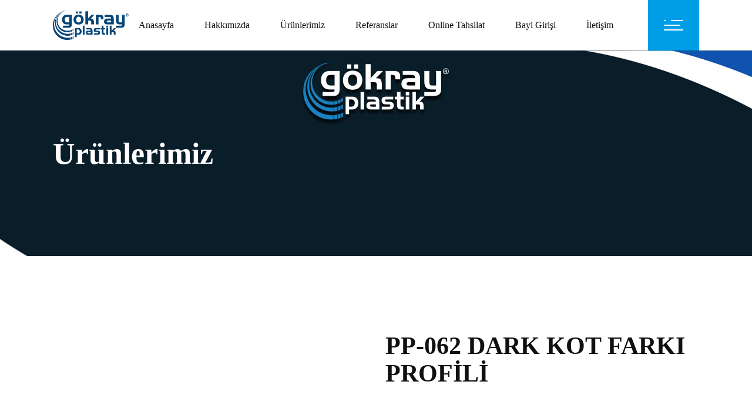

--- FILE ---
content_type: text/html; charset=UTF-8
request_url: https://gokray.com.tr/urun/pp-062-dark-kot-farki-profili/
body_size: 17650
content:
<!DOCTYPE html><html lang="tr"><head><script data-no-optimize="1">var litespeed_docref=sessionStorage.getItem("litespeed_docref");litespeed_docref&&(Object.defineProperty(document,"referrer",{get:function(){return litespeed_docref}}),sessionStorage.removeItem("litespeed_docref"));</script> <meta charset="UTF-8"><link data-optimized="2" rel="stylesheet" href="https://gokray.com.tr/wp-content/litespeed/css/74ea285308642421c5d99a540f028033.css?ver=723c2" /><meta name="viewport" content="width=device-width, initial-scale=1, user-scalable=yes"><link rel="profile" href="https://gmpg.org/xfn/11"><link rel="pingback" href="https://gokray.com.tr/xmlrpc.php"><title>PP-062 DARK KOT FARKI PROFİLİ &#8211; Gökray Plastik</title><meta name='robots' content='max-image-preview:large' /><link rel='dns-prefetch' href='//fonts.googleapis.com' /><link rel="alternate" type="application/rss+xml" title="Gökray Plastik &raquo; akışı" href="https://gokray.com.tr/feed/" /><link rel="alternate" type="application/rss+xml" title="Gökray Plastik &raquo; yorum akışı" href="https://gokray.com.tr/comments/feed/" /><link rel="alternate" type="application/rss+xml" title="Gökray Plastik &raquo; PP-062 DARK KOT FARKI PROFİLİ yorum akışı" href="https://gokray.com.tr/urun/pp-062-dark-kot-farki-profili/feed/" /><link rel="alternate" title="oEmbed (JSON)" type="application/json+oembed" href="https://gokray.com.tr/wp-json/oembed/1.0/embed?url=https%3A%2F%2Fgokray.com.tr%2Furun%2Fpp-062-dark-kot-farki-profili%2F" /><link rel="alternate" title="oEmbed (XML)" type="text/xml+oembed" href="https://gokray.com.tr/wp-json/oembed/1.0/embed?url=https%3A%2F%2Fgokray.com.tr%2Furun%2Fpp-062-dark-kot-farki-profili%2F&#038;format=xml" /><style id='wp-img-auto-sizes-contain-inline-css' type='text/css'>img:is([sizes=auto i],[sizes^="auto," i]){contain-intrinsic-size:3000px 1500px}
/*# sourceURL=wp-img-auto-sizes-contain-inline-css */</style><style id='font-awesome-inline-css' type='text/css'>[data-font="FontAwesome"]:before {font-family: 'FontAwesome' !important;content: attr(data-icon) !important;speak: none !important;font-weight: normal !important;font-variant: normal !important;text-transform: none !important;line-height: 1 !important;font-style: normal !important;-webkit-font-smoothing: antialiased !important;-moz-osx-font-smoothing: grayscale !important;}
/*# sourceURL=font-awesome-inline-css */</style><style id='global-styles-inline-css' type='text/css'>:root{--wp--preset--aspect-ratio--square: 1;--wp--preset--aspect-ratio--4-3: 4/3;--wp--preset--aspect-ratio--3-4: 3/4;--wp--preset--aspect-ratio--3-2: 3/2;--wp--preset--aspect-ratio--2-3: 2/3;--wp--preset--aspect-ratio--16-9: 16/9;--wp--preset--aspect-ratio--9-16: 9/16;--wp--preset--color--black: #000000;--wp--preset--color--cyan-bluish-gray: #abb8c3;--wp--preset--color--white: #ffffff;--wp--preset--color--pale-pink: #f78da7;--wp--preset--color--vivid-red: #cf2e2e;--wp--preset--color--luminous-vivid-orange: #ff6900;--wp--preset--color--luminous-vivid-amber: #fcb900;--wp--preset--color--light-green-cyan: #7bdcb5;--wp--preset--color--vivid-green-cyan: #00d084;--wp--preset--color--pale-cyan-blue: #8ed1fc;--wp--preset--color--vivid-cyan-blue: #0693e3;--wp--preset--color--vivid-purple: #9b51e0;--wp--preset--gradient--vivid-cyan-blue-to-vivid-purple: linear-gradient(135deg,rgb(6,147,227) 0%,rgb(155,81,224) 100%);--wp--preset--gradient--light-green-cyan-to-vivid-green-cyan: linear-gradient(135deg,rgb(122,220,180) 0%,rgb(0,208,130) 100%);--wp--preset--gradient--luminous-vivid-amber-to-luminous-vivid-orange: linear-gradient(135deg,rgb(252,185,0) 0%,rgb(255,105,0) 100%);--wp--preset--gradient--luminous-vivid-orange-to-vivid-red: linear-gradient(135deg,rgb(255,105,0) 0%,rgb(207,46,46) 100%);--wp--preset--gradient--very-light-gray-to-cyan-bluish-gray: linear-gradient(135deg,rgb(238,238,238) 0%,rgb(169,184,195) 100%);--wp--preset--gradient--cool-to-warm-spectrum: linear-gradient(135deg,rgb(74,234,220) 0%,rgb(151,120,209) 20%,rgb(207,42,186) 40%,rgb(238,44,130) 60%,rgb(251,105,98) 80%,rgb(254,248,76) 100%);--wp--preset--gradient--blush-light-purple: linear-gradient(135deg,rgb(255,206,236) 0%,rgb(152,150,240) 100%);--wp--preset--gradient--blush-bordeaux: linear-gradient(135deg,rgb(254,205,165) 0%,rgb(254,45,45) 50%,rgb(107,0,62) 100%);--wp--preset--gradient--luminous-dusk: linear-gradient(135deg,rgb(255,203,112) 0%,rgb(199,81,192) 50%,rgb(65,88,208) 100%);--wp--preset--gradient--pale-ocean: linear-gradient(135deg,rgb(255,245,203) 0%,rgb(182,227,212) 50%,rgb(51,167,181) 100%);--wp--preset--gradient--electric-grass: linear-gradient(135deg,rgb(202,248,128) 0%,rgb(113,206,126) 100%);--wp--preset--gradient--midnight: linear-gradient(135deg,rgb(2,3,129) 0%,rgb(40,116,252) 100%);--wp--preset--font-size--small: 13px;--wp--preset--font-size--medium: 20px;--wp--preset--font-size--large: 36px;--wp--preset--font-size--x-large: 42px;--wp--preset--spacing--20: 0.44rem;--wp--preset--spacing--30: 0.67rem;--wp--preset--spacing--40: 1rem;--wp--preset--spacing--50: 1.5rem;--wp--preset--spacing--60: 2.25rem;--wp--preset--spacing--70: 3.38rem;--wp--preset--spacing--80: 5.06rem;--wp--preset--shadow--natural: 6px 6px 9px rgba(0, 0, 0, 0.2);--wp--preset--shadow--deep: 12px 12px 50px rgba(0, 0, 0, 0.4);--wp--preset--shadow--sharp: 6px 6px 0px rgba(0, 0, 0, 0.2);--wp--preset--shadow--outlined: 6px 6px 0px -3px rgb(255, 255, 255), 6px 6px rgb(0, 0, 0);--wp--preset--shadow--crisp: 6px 6px 0px rgb(0, 0, 0);}:where(.is-layout-flex){gap: 0.5em;}:where(.is-layout-grid){gap: 0.5em;}body .is-layout-flex{display: flex;}.is-layout-flex{flex-wrap: wrap;align-items: center;}.is-layout-flex > :is(*, div){margin: 0;}body .is-layout-grid{display: grid;}.is-layout-grid > :is(*, div){margin: 0;}:where(.wp-block-columns.is-layout-flex){gap: 2em;}:where(.wp-block-columns.is-layout-grid){gap: 2em;}:where(.wp-block-post-template.is-layout-flex){gap: 1.25em;}:where(.wp-block-post-template.is-layout-grid){gap: 1.25em;}.has-black-color{color: var(--wp--preset--color--black) !important;}.has-cyan-bluish-gray-color{color: var(--wp--preset--color--cyan-bluish-gray) !important;}.has-white-color{color: var(--wp--preset--color--white) !important;}.has-pale-pink-color{color: var(--wp--preset--color--pale-pink) !important;}.has-vivid-red-color{color: var(--wp--preset--color--vivid-red) !important;}.has-luminous-vivid-orange-color{color: var(--wp--preset--color--luminous-vivid-orange) !important;}.has-luminous-vivid-amber-color{color: var(--wp--preset--color--luminous-vivid-amber) !important;}.has-light-green-cyan-color{color: var(--wp--preset--color--light-green-cyan) !important;}.has-vivid-green-cyan-color{color: var(--wp--preset--color--vivid-green-cyan) !important;}.has-pale-cyan-blue-color{color: var(--wp--preset--color--pale-cyan-blue) !important;}.has-vivid-cyan-blue-color{color: var(--wp--preset--color--vivid-cyan-blue) !important;}.has-vivid-purple-color{color: var(--wp--preset--color--vivid-purple) !important;}.has-black-background-color{background-color: var(--wp--preset--color--black) !important;}.has-cyan-bluish-gray-background-color{background-color: var(--wp--preset--color--cyan-bluish-gray) !important;}.has-white-background-color{background-color: var(--wp--preset--color--white) !important;}.has-pale-pink-background-color{background-color: var(--wp--preset--color--pale-pink) !important;}.has-vivid-red-background-color{background-color: var(--wp--preset--color--vivid-red) !important;}.has-luminous-vivid-orange-background-color{background-color: var(--wp--preset--color--luminous-vivid-orange) !important;}.has-luminous-vivid-amber-background-color{background-color: var(--wp--preset--color--luminous-vivid-amber) !important;}.has-light-green-cyan-background-color{background-color: var(--wp--preset--color--light-green-cyan) !important;}.has-vivid-green-cyan-background-color{background-color: var(--wp--preset--color--vivid-green-cyan) !important;}.has-pale-cyan-blue-background-color{background-color: var(--wp--preset--color--pale-cyan-blue) !important;}.has-vivid-cyan-blue-background-color{background-color: var(--wp--preset--color--vivid-cyan-blue) !important;}.has-vivid-purple-background-color{background-color: var(--wp--preset--color--vivid-purple) !important;}.has-black-border-color{border-color: var(--wp--preset--color--black) !important;}.has-cyan-bluish-gray-border-color{border-color: var(--wp--preset--color--cyan-bluish-gray) !important;}.has-white-border-color{border-color: var(--wp--preset--color--white) !important;}.has-pale-pink-border-color{border-color: var(--wp--preset--color--pale-pink) !important;}.has-vivid-red-border-color{border-color: var(--wp--preset--color--vivid-red) !important;}.has-luminous-vivid-orange-border-color{border-color: var(--wp--preset--color--luminous-vivid-orange) !important;}.has-luminous-vivid-amber-border-color{border-color: var(--wp--preset--color--luminous-vivid-amber) !important;}.has-light-green-cyan-border-color{border-color: var(--wp--preset--color--light-green-cyan) !important;}.has-vivid-green-cyan-border-color{border-color: var(--wp--preset--color--vivid-green-cyan) !important;}.has-pale-cyan-blue-border-color{border-color: var(--wp--preset--color--pale-cyan-blue) !important;}.has-vivid-cyan-blue-border-color{border-color: var(--wp--preset--color--vivid-cyan-blue) !important;}.has-vivid-purple-border-color{border-color: var(--wp--preset--color--vivid-purple) !important;}.has-vivid-cyan-blue-to-vivid-purple-gradient-background{background: var(--wp--preset--gradient--vivid-cyan-blue-to-vivid-purple) !important;}.has-light-green-cyan-to-vivid-green-cyan-gradient-background{background: var(--wp--preset--gradient--light-green-cyan-to-vivid-green-cyan) !important;}.has-luminous-vivid-amber-to-luminous-vivid-orange-gradient-background{background: var(--wp--preset--gradient--luminous-vivid-amber-to-luminous-vivid-orange) !important;}.has-luminous-vivid-orange-to-vivid-red-gradient-background{background: var(--wp--preset--gradient--luminous-vivid-orange-to-vivid-red) !important;}.has-very-light-gray-to-cyan-bluish-gray-gradient-background{background: var(--wp--preset--gradient--very-light-gray-to-cyan-bluish-gray) !important;}.has-cool-to-warm-spectrum-gradient-background{background: var(--wp--preset--gradient--cool-to-warm-spectrum) !important;}.has-blush-light-purple-gradient-background{background: var(--wp--preset--gradient--blush-light-purple) !important;}.has-blush-bordeaux-gradient-background{background: var(--wp--preset--gradient--blush-bordeaux) !important;}.has-luminous-dusk-gradient-background{background: var(--wp--preset--gradient--luminous-dusk) !important;}.has-pale-ocean-gradient-background{background: var(--wp--preset--gradient--pale-ocean) !important;}.has-electric-grass-gradient-background{background: var(--wp--preset--gradient--electric-grass) !important;}.has-midnight-gradient-background{background: var(--wp--preset--gradient--midnight) !important;}.has-small-font-size{font-size: var(--wp--preset--font-size--small) !important;}.has-medium-font-size{font-size: var(--wp--preset--font-size--medium) !important;}.has-large-font-size{font-size: var(--wp--preset--font-size--large) !important;}.has-x-large-font-size{font-size: var(--wp--preset--font-size--x-large) !important;}
/*# sourceURL=global-styles-inline-css */</style><style id='classic-theme-styles-inline-css' type='text/css'>/*! This file is auto-generated */
.wp-block-button__link{color:#fff;background-color:#32373c;border-radius:9999px;box-shadow:none;text-decoration:none;padding:calc(.667em + 2px) calc(1.333em + 2px);font-size:1.125em}.wp-block-file__button{background:#32373c;color:#fff;text-decoration:none}
/*# sourceURL=/wp-includes/css/classic-themes.min.css */</style><style id='woocommerce-inline-inline-css' type='text/css'>.woocommerce form .form-row .required { visibility: visible; }
/*# sourceURL=woocommerce-inline-inline-css */</style><style id='ywctm-frontend-inline-css' type='text/css'>form.cart button.single_add_to_cart_button, form.cart .quantity{display: none !important}
/*# sourceURL=ywctm-frontend-inline-css */</style><style id='stal-style-inline-css' type='text/css'>@media only screen and (max-width: 680px){h1 { font-size: 45px;line-height: 50px;}}#qodef-page-footer-top-area { background-color: #101010;}#qodef-page-footer-bottom-area { background-color: #101010;}#qodef-page-footer-bottom-area #qodef-page-footer-bottom-area-inner { border-top-color: rgba(255,255,255,0.2);border-top-width: 1px;}.qodef-fullscreen-menu-holder { background-color: #ffffff;}.qodef-h1 a:hover, h1 a:hover, .qodef-h2 a:hover, h2 a:hover, .qodef-h3 a:hover, h3 a:hover, .qodef-h4 a:hover, h4 a:hover, .qodef-h5 a:hover, h5 a:hover, .qodef-h6 a:hover, h6 a:hover, a:hover, p a:hover, a.qodef-gray-link:hover, blockquote:before, input[type=email]:focus, input[type=number]:focus, input[type=password]:focus, input[type=tel]:focus, input[type=text]:focus, input[type=url]:focus, textarea:focus, body .select2-container--default.select2-container--open .select2-selection--multiple, body .select2-container--default.select2-container--open .select2-selection--single, body .select2-container--default .select2-results__option[aria-selected=true], body .select2-container--default .select2-results__option[data-selected=true], body .select2-container--default .select2-results__option--highlighted[aria-selected], #qodef-page-header .widget_icl_lang_sel_widget .wpml-ls-legacy-dropdown .wpml-ls-item-toggle:hover, #qodef-page-header .widget_icl_lang_sel_widget .wpml-ls-legacy-dropdown-click .wpml-ls-item-toggle:hover, #qodef-page-header .widget_icl_lang_sel_widget .wpml-ls-legacy-dropdown .wpml-ls-sub-menu .wpml-ls-item a:hover, #qodef-page-header .widget_icl_lang_sel_widget .wpml-ls-legacy-dropdown-click .wpml-ls-sub-menu .wpml-ls-item a:hover, #qodef-page-header .widget_icl_lang_sel_widget .wpml-ls-legacy-list-horizontal ul li a:hover, #qodef-page-header .widget_icl_lang_sel_widget .wpml-ls-legacy-list-vertical ul li a:hover, #qodef-page-mobile-header .widget_icl_lang_sel_widget .wpml-ls-legacy-dropdown .wpml-ls-item-toggle:hover, #qodef-page-mobile-header .widget_icl_lang_sel_widget .wpml-ls-legacy-dropdown-click .wpml-ls-item-toggle:hover, #qodef-page-mobile-header .widget_icl_lang_sel_widget .wpml-ls-legacy-dropdown .wpml-ls-sub-menu .wpml-ls-item a:hover, #qodef-page-mobile-header .widget_icl_lang_sel_widget .wpml-ls-legacy-dropdown-click .wpml-ls-sub-menu .wpml-ls-item a:hover, #qodef-page-mobile-header .widget_icl_lang_sel_widget .wpml-ls-legacy-list-horizontal ul li a:hover, #qodef-page-mobile-header .widget_icl_lang_sel_widget .wpml-ls-legacy-list-vertical ul li a:hover, #qodef-page-sidebar .widget_icl_lang_sel_widget .wpml-ls-legacy-dropdown .wpml-ls-item-toggle:hover, #qodef-page-sidebar .widget_icl_lang_sel_widget .wpml-ls-legacy-dropdown-click .wpml-ls-item-toggle:hover, #qodef-page-sidebar .widget_icl_lang_sel_widget .wpml-ls-legacy-dropdown .wpml-ls-sub-menu .wpml-ls-item a:hover, #qodef-page-sidebar .widget_icl_lang_sel_widget .wpml-ls-legacy-dropdown-click .wpml-ls-sub-menu .wpml-ls-item a:hover, #qodef-page-sidebar .widget_icl_lang_sel_widget .wpml-ls-legacy-list-horizontal ul li a:hover, #qodef-page-sidebar .widget_icl_lang_sel_widget .wpml-ls-legacy-list-vertical ul li a:hover, #qodef-page-footer .widget_icl_lang_sel_widget .wpml-ls-legacy-dropdown .wpml-ls-item-toggle:hover, #qodef-page-footer .widget_icl_lang_sel_widget .wpml-ls-legacy-dropdown-click .wpml-ls-item-toggle:hover, #qodef-page-footer .widget_icl_lang_sel_widget .wpml-ls-legacy-dropdown .wpml-ls-sub-menu .wpml-ls-item a:hover, #qodef-page-footer .widget_icl_lang_sel_widget .wpml-ls-legacy-dropdown-click .wpml-ls-sub-menu .wpml-ls-item a:hover, #qodef-side-area .widget_icl_lang_sel_widget .wpml-ls-legacy-dropdown .wpml-ls-item-toggle:hover, #qodef-side-area .widget_icl_lang_sel_widget .wpml-ls-legacy-dropdown-click .wpml-ls-item-toggle:hover, #qodef-side-area .widget_icl_lang_sel_widget .wpml-ls-legacy-dropdown .wpml-ls-sub-menu .wpml-ls-item a:hover, #qodef-side-area .widget_icl_lang_sel_widget .wpml-ls-legacy-dropdown-click .wpml-ls-sub-menu .wpml-ls-item a:hover, .qodef-blog article .qodef-e-info .qodef-e-info-item a:hover, .qodef-blog article .qodef-e-info .qodef-e-info-item.qodef-e-info-category:before, .qodef-blog article .qodef-e-info .qodef-e-info-item.qodef-e-info-date:before, .qodef-blog article .qodef-e-info .qodef-e-info-item.qodef-e-info-tags:before, .qodef-blog article.format-link .qodef-icon-linea-icons, .qodef-blog article.format-quote .qodef-icon-linea-icons, .qodef-blog article.format-quote .qodef-e-quote-author-position, #qodef-page-comments-list .qodef-comment-item .qodef-e-links>.comment-reply-link:after:hover, .qodef-m-filter .qodef-m-filter-item.qodef--active, .qodef-m-filter .qodef-m-filter-item:hover, .wp-block-button.is-style-outline .wp-block-button__link, .wp-block-archives li a:hover, .wp-block-categories li a:hover, .wp-block-latest-posts li a:hover, blockquote.wp-block-pullquote:before, .wp-block-pullquote blockquote:before, .wp-block-quote:before, #qodef-mobile-header-navigation ul li:hover>a, #qodef-mobile-header-navigation ul li.current-menu-ancestor>a, #qodef-mobile-header-navigation ul li.current-menu-item>a, .qodef-header-navigation ul li.qodef-menu-item--narrow ul li.current-menu-item>a, .qodef-header-navigation ul li.qodef-menu-item--narrow ul li:hover>a, .qodef-blog.qodef-item-layout--simple article .qodef-e-title a:hover, #qodef-author-info .qodef-m-author-position, .qodef-fullscreen-menu-holder nav.qodef-fullscreen-menu ul li ul li a:hover, .qodef-header--vertical .qodef-header-vertical-navigation ul li a:hover, .qodef-header--vertical .qodef-header-vertical-navigation ul li.current-menu-ancestor>a, .qodef-header--vertical .qodef-header-vertical-navigation ul li.current-menu-item>a, .qodef-header--vertical .qodef-header-vertical-navigation ul li.current_page_item>a, #qodef-page-mobile-header .qodef-mobile-header-logo-link, .qodef-header-navigation ul li.qodef-menu-item--wide .qodef-drop-down-second .qodef-drop-down-second-inner>ul>li ul li.current-menu-item>a, .qodef-header-navigation ul li.qodef-menu-item--wide .qodef-drop-down-second .qodef-drop-down-second-inner>ul>li ul li:hover>a, .qodef-portfolio-single-item .qodef-portfolio-info a:not(.qodef-share-link):hover, .qodef-ps-related-posts-holder .qodef-ps-related-text .qodef-ps-related-categories, .qodef-portfolio-list .qodef-e-info-category a, .qodef-portfolio-list.qodef-item-layout--info-on-hover .qodef-e-content .qodef-e-content-inner .qodef-e-info-category a, .qodef-team-list .qodef-e-role, .qodef-team-list.qodef-item-layout--info-on-hover .qodef-e-social-content.opened .qodef-team-member-social-icon-opener, .qodef-testimonials-list .qodef-e-author-job, .qodef-header--dark .qodef-search-opener.search-icon-in-box .qodef-search-opener-inner, .qodef-accordion.qodef-layout--simple .qodef-accordion-title.ui-state-active, .qodef-accordion.qodef-layout--simple .qodef-accordion-title.ui-state-hover, .qodef-banner .qodef-m-text-field, .qodef-button.qodef-layout--outlined, .qodef-contact-info .qodef-m-vertical-text, .qodef-contact-info .qodef-m-info>div span, .qodef-icon-list-item .qodef-e-title a:hover, .qodef-image-with-text.qodef--with-link .qodef-m-image:hover+.qodef-m-content .qodef-m-title, .qodef-image-with-text.qodef--with-link .qodef-m-title:hover, .qodef-pricing-table .qodef-m-title p, .qodef-pricing-table .qodef-m-content .qodef-icon-ionicons, .qodef-section-title.qodef-title-with-tagline .qodef-m-title-tagline, .qodef-swapping-image-gallery.qodef-title-with-tagline .qodef-m-title-tagline, .qodef-video-button .qodef-m-play, .qodef-side-area-opener:hover, .qodef-social-share.qodef-layout--dropdown .qodef-social-share-dropdown-opener, #qodef-top-area .qodef-woo-dropdown-cart .qodef-woo-dropdown-items a:hover, .qodef-woo-dropdown-cart .qodef-m-order-details .qodef-m-order-amount, .qodef-woo-dropdown-cart .qodef-m-order-details .qodef-m-order-label, .qodef-working-hours-list .qodef-e-day-icon, .qodef-working-hours-list .qodef-e-time.qodef--closed, .qodef-working-hours-list .qodef-m-footer-icon { color: #009ee7;}.qodef-theme-button, button[type=submit], input[type=submit], .swiper-button-next:hover, .swiper-button-prev:hover, #qodef-404-page button, .qodef-blog article.format-audio .mejs-controls .mejs-time-rail .mejs-time-current, .qodef-blog.qodef--single article .qodef-e-info.qodef-info--bottom .qodef-e-info-tags a:hover, .wp-block-button .wp-block-button__link, .wp-block-button.is-style-outline .wp-block-button__link:hover, .wp-block-file .wp-block-file__button, .has-primary-background-color, #qodef-back-to-top, #qodef-author-info .qodef-m-social-icons a, #qodef-single-post-navigation .qodef-m-nav.qodef--next:hover .qodef-icon-linea-icons, #qodef-single-post-navigation .qodef-m-nav.qodef--prev:hover .qodef-icon-linea-icons, .qodef-fullscreen-menu-opener.qodef-fullscreen-menu-opener--predefined, #qodef-page-mobile-header #qodef-mobile-header-opener, .qodef-clients-list.qodef-item-layout--image-only.qodef-hover-animation--fade-in .qodef-e .qodef-e-hover-logo .qodef-m-split, .qodef-team-list.qodef-item-layout--info-on-hover .qodef-e-social-content .qodef-team-member-social-icon, .qodef-team-list.qodef-item-layout--info-on-hover .qodef-e-social-content .qodef-team-member-social-icon-opener, .qodef-testimonials-list .swiper-pagination-bullets .swiper-pagination-bullet:before, .qodef-testimonials-list .swiper-button-next, .qodef-search-opener.search-icon-in-box .qodef-search-opener-inner, .qodef-accordion.qodef-layout--simple .qodef-accordion-title.ui-state-active .qodef-accordion-mark span.qodef-icon, .qodef-accordion.qodef-layout--simple .qodef-accordion-title.ui-state-hover .qodef-accordion-mark span.qodef-icon, .qodef-button.qodef-layout--filled.qodef-html--link, .qodef-button.qodef-layout--outlined:hover, .qodef-button.qodef-layout--splitted, .qodef-button.qodef-layout--splitted:hover, .qodef-icon-list-item .qodef-m-square, .qodef-icon-list-item.qodef-icon--predefined a:before, .qodef-icon-holder.qodef-layout--circle, .qodef-icon-holder.qodef-layout--square, .qodef-image-gallery .swiper-button-next:hover, .qodef-image-gallery .swiper-button-prev:hover, .qodef-side-area-opener.qodef-side-area-opener--predefined, .qodef-social-share.qodef-layout--dropdown.qodef-dropdown--left .qodef-social-share-dropdown li a, .qodef-social-share.qodef-layout--list li a, .qodef-woo-dropdown-cart .qodef-m-opener .qodef-m-opener-count, .qodef-woo-dropdown-cart .qodef-e-quantity, .qodef-woo-dropdown-cart .qodef-m-action-link { background-color: #009ee7;}.qodef-header--light #qodef-page-header .qodef-header-logo-link.qodef-textual-logo.has-background-color .qodef-logo-text { background-color: #009ee7!important;}input[type=email]:focus, input[type=number]:focus, input[type=password]:focus, input[type=tel]:focus, input[type=text]:focus, input[type=url]:focus, textarea:focus, .wp-block-button.is-style-outline .wp-block-button__link, .wp-block-button.is-style-outline .wp-block-button__link:hover, #qodef-back-to-top .qodef-back-to-top-icon, .qodef-button.qodef-layout--outlined, .qodef-button.qodef-layout--outlined:hover { border-color: #009ee7;}.qodef-header-sticky { border-bottom: 1px solid #ffffff;}#qodef-top-area { background-color: #101010;height: 35px;}.qodef-header-navigation>ul>li:hover>a { color: #009ee7;}.qodef-header-navigation ul li.qodef-menu-item--narrow ul li:hover>a { color: #009ee7;}.qodef-header-navigation > ul >li.current-menu-ancestor > a, .qodef-header-navigation > ul >li.current-menu-item > a { color: #009ee7;}.qodef-header-navigation ul li.qodef-menu-item--narrow ul li.current-menu-item>a { color: #009ee7;}.qodef-menu-item--wide .qodef-drop-down-second .qodef-drop-down-second-inner > ul > li.current-menu-ancestor > a, .qodef-menu-item--wide .qodef-drop-down-second .qodef-drop-down-second-inner > ul > li.current-menu-item > a { color: #009ee7;}.qodef-menu-item--wide .qodef-drop-down-second ul li ul li.current-menu-ancestor > a, .qodef-menu-item--wide .qodef-drop-down-second ul li ul li.current-menu-item > a { color: #009ee7;}#qodef-side-area { background-image: url();background-size: cover;}.qodef-page-title { height: 350px;background-image: url(https://gokray.com.tr/wp-content/uploads/2023/01/gokray-title.jpg);}.qodef-page-title .qodef-m-title { color: #ffffff;}@media only screen and (max-width: 1024px) { .qodef-page-title { height: 200px;}}p { font-family: "Nunito Sans";}h1 { font-family: "Jost";}h2 { font-family: "Jost";}h3 { font-family: "Jost";}h4 { font-family: "Jost";}h5 { font-family: "Jost";}h6 { font-family: "Jost";font-size: 13px;font-weight: 400;letter-spacing: 0.045em;text-transform: uppercase;}.qodef-header--standard #qodef-page-header { background-color: #ffffff;}.qodef-header--standard #qodef-page-header-inner, .qodef-header--standard .qodef-header-sticky { padding-left: 0px;padding-right: 0px;}
/*# sourceURL=stal-style-inline-css */</style> <script type="litespeed/javascript" data-src="https://gokray.com.tr/wp-includes/js/jquery/jquery.min.js" id="jquery-core-js"></script> <link rel="https://api.w.org/" href="https://gokray.com.tr/wp-json/" /><link rel="alternate" title="JSON" type="application/json" href="https://gokray.com.tr/wp-json/wp/v2/product/6953" /><link rel="EditURI" type="application/rsd+xml" title="RSD" href="https://gokray.com.tr/xmlrpc.php?rsd" /><meta name="generator" content="WordPress 6.9" /><meta name="generator" content="WooCommerce 8.0.1" /><link rel="canonical" href="https://gokray.com.tr/urun/pp-062-dark-kot-farki-profili/" /><link rel='shortlink' href='https://gokray.com.tr/?p=6953' />
<noscript><style>.woocommerce-product-gallery{ opacity: 1 !important; }</style></noscript><meta name="generator" content="Elementor 3.15.2; features: e_dom_optimization, e_optimized_assets_loading, e_optimized_css_loading, additional_custom_breakpoints; settings: css_print_method-external, google_font-enabled, font_display-swap"><meta name="generator" content="Powered by Slider Revolution 6.6.14 - responsive, Mobile-Friendly Slider Plugin for WordPress with comfortable drag and drop interface." /><link rel="icon" href="https://gokray.com.tr/wp-content/uploads/2022/12/cropped-gokrayfav-32x32.png" sizes="32x32" /><link rel="icon" href="https://gokray.com.tr/wp-content/uploads/2022/12/cropped-gokrayfav-192x192.png" sizes="192x192" /><link rel="apple-touch-icon" href="https://gokray.com.tr/wp-content/uploads/2022/12/cropped-gokrayfav-180x180.png" /><meta name="msapplication-TileImage" content="https://gokray.com.tr/wp-content/uploads/2022/12/cropped-gokrayfav-270x270.png" /> <script type="litespeed/javascript">function setREVStartSize(e){window.RSIW=window.RSIW===undefined?window.innerWidth:window.RSIW;window.RSIH=window.RSIH===undefined?window.innerHeight:window.RSIH;try{var pw=document.getElementById(e.c).parentNode.offsetWidth,newh;pw=pw===0||isNaN(pw)||(e.l=="fullwidth"||e.layout=="fullwidth")?window.RSIW:pw;e.tabw=e.tabw===undefined?0:parseInt(e.tabw);e.thumbw=e.thumbw===undefined?0:parseInt(e.thumbw);e.tabh=e.tabh===undefined?0:parseInt(e.tabh);e.thumbh=e.thumbh===undefined?0:parseInt(e.thumbh);e.tabhide=e.tabhide===undefined?0:parseInt(e.tabhide);e.thumbhide=e.thumbhide===undefined?0:parseInt(e.thumbhide);e.mh=e.mh===undefined||e.mh==""||e.mh==="auto"?0:parseInt(e.mh,0);if(e.layout==="fullscreen"||e.l==="fullscreen")
newh=Math.max(e.mh,window.RSIH);else{e.gw=Array.isArray(e.gw)?e.gw:[e.gw];for(var i in e.rl)if(e.gw[i]===undefined||e.gw[i]===0)e.gw[i]=e.gw[i-1];e.gh=e.el===undefined||e.el===""||(Array.isArray(e.el)&&e.el.length==0)?e.gh:e.el;e.gh=Array.isArray(e.gh)?e.gh:[e.gh];for(var i in e.rl)if(e.gh[i]===undefined||e.gh[i]===0)e.gh[i]=e.gh[i-1];var nl=new Array(e.rl.length),ix=0,sl;e.tabw=e.tabhide>=pw?0:e.tabw;e.thumbw=e.thumbhide>=pw?0:e.thumbw;e.tabh=e.tabhide>=pw?0:e.tabh;e.thumbh=e.thumbhide>=pw?0:e.thumbh;for(var i in e.rl)nl[i]=e.rl[i]<window.RSIW?0:e.rl[i];sl=nl[0];for(var i in nl)if(sl>nl[i]&&nl[i]>0){sl=nl[i];ix=i}
var m=pw>(e.gw[ix]+e.tabw+e.thumbw)?1:(pw-(e.tabw+e.thumbw))/(e.gw[ix]);newh=(e.gh[ix]*m)+(e.tabh+e.thumbh)}
var el=document.getElementById(e.c);if(el!==null&&el)el.style.height=newh+"px";el=document.getElementById(e.c+"_wrapper");if(el!==null&&el){el.style.height=newh+"px";el.style.display="block"}}catch(e){console.log("Failure at Presize of Slider:"+e)}}</script> <style type="text/css" id="wp-custom-css">.elementor-element-e8633d0 .qodef-icon-list-item .qodef-e-title a{
	color:#ccc;
}
.elementor-element-e8633d0 .qodef-icon-list-item .qodef-e-title a:hover{
	color:#fff;
}
.qodef-icon-with-text.qodef-layout--before-content.qodef-iwt-align-center {
	align-items: center;
}

.qodef-header--light #qodef-page-header .qodef-header-navigation>ul:not(#qodef-sticky-navigation-menu)>li>a {
    color: #000;
}

.qodef-header--light #qodef-page-header .qodef-header-logo-link .qodef--dark, .qodef-header--light #qodef-page-header .qodef-header-logo-link .qodef--main {
    opacity: 1;
}

#qodef-page-footer .widget.widget_nav_menu div>ul>li:before {
    background-color: #009ee7!important;
}

.widget.widget_nav_menu div>ul>li:before {
    content: '';
    position: relative;
    margin-right: 15px;
    width: 6px;
    height: 6px;
    top: -2px;
    display: inline-block;
    background-color: #009ee7;
}

.qodef-woo-product-list .qodef-woo-product-categories a {
    position: relative;
    display: inline-block;
    vertical-align: top;
    font-size: 13px;
    font-weight: 400;
    text-transform: uppercase;
    color: #009ee7;
    z-index: 3;
    letter-spacing: .045em;
}

.qodef-h4, h4 {
    font-family: Muli,sans-serif;
    font-weight: 1000;
    color: #101010;
    font-size: 20px;
    line-height: 1.2em;
    margin: 25px 0;
    -ms-word-wrap: break-word;
    word-wrap: break-word;
}

.qodef-header-navigation>ul>li>a {
    display: -webkit-box;
    display: -ms-flexbox;
    display: flex;
    -webkit-box-align: center;
    -ms-flex-align: center;
    align-items: center;
    height: 100%;
    font-family: 'Jost';
    font-weight: 500;
    font-size: 16px;
}

#qodef-woo-page .woocommerce-pagination .page-numbers:after {
    content: '';
    width: 100%;
    height: 1px;
    background-color: #009ee7;
    opacity: 0;
    position: absolute;
    left: 0;
    bottom: 0;
    z-index: -1;
    -webkit-transition: all .2s ease-out;
    -o-transition: all .2s ease-out;
    transition: all .2s ease-out;
}

#qodef-woo-page .woocommerce-pagination .page-numbers.current, #qodef-woo-page .woocommerce-pagination .page-numbers:hover {
    color: #009ee7;
}

#qodef-mobile-header-navigation ul li.current-menu-ancestor>a, #qodef-mobile-header-navigation ul li.current-menu-item>a {
    color: #007ee9;
}

::selection {
    color: #fff;
    background: #007ee9;
}

#qodef-top-area {
    background-color: rgba(255,255,255,0.27);
    height: 25px;
}

.widget.widget_nav_menu ul li a:hover {
    color: #009ee7;
}</style><style id='rs-plugin-settings-inline-css' type='text/css'>#rs-demo-id {}
/*# sourceURL=rs-plugin-settings-inline-css */</style></head><body class="wp-singular product-template-default single single-product postid-6953 wp-theme-stal theme-stal qode-framework-1.1.6 woocommerce woocommerce-page woocommerce-no-js qodef-qi--no-touch qi-addons-for-elementor-1.6.2 qodef-back-to-top--enabled  qodef-content-grid-1300 qodef-header--standard qodef-header-appearance--sticky qodef-mobile-header--standard qodef-drop-down-second--full-width qodef-drop-down-second--animate-height stal-core-1.2 stal-1.4 qodef-header-standard--center qodef-search--on-side elementor-default elementor-kit-6" itemscope itemtype="https://schema.org/WebPage"><div id="qodef-page-wrapper" class=""><header id="qodef-page-header"><div id="qodef-page-header-inner" class="qodef-content-grid">
<a itemprop="url" class="qodef-header-logo-link qodef-height--set " href="https://gokray.com.tr/" style="height:50px;color:#ffffff;" rel="home">
<img data-lazyloaded="1" src="[data-uri]" width="1967" height="761" data-src="https://gokray.com.tr/wp-content/uploads/2022/12/gokraylogo.png" class="qodef-header-logo-image qodef--main" alt="logo main" /></a><nav class="qodef-header-navigation" role="navigation" aria-label="Top Menu"><ul id="qodef-main-navigation-menu" class="menu"><li class="menu-item menu-item-type-post_type menu-item-object-page menu-item-home menu-item-5550"><a href="https://gokray.com.tr/"><span class="qodef-menu-item-inner"><span class="qodef-menu-item-text">Anasayfa</span></span></a></li><li class="menu-item menu-item-type-post_type menu-item-object-page menu-item-5551"><a href="https://gokray.com.tr/hakkimizda/"><span class="qodef-menu-item-inner"><span class="qodef-menu-item-text">Hakkımızda</span></span></a></li><li class="menu-item menu-item-type-post_type menu-item-object-page menu-item-7269"><a href="https://gokray.com.tr/urunlerimiz/"><span class="qodef-menu-item-inner"><span class="qodef-menu-item-text">Ürünlerimiz</span></span></a></li><li class="menu-item menu-item-type-post_type menu-item-object-page menu-item-5553"><a href="https://gokray.com.tr/referanslar/"><span class="qodef-menu-item-inner"><span class="qodef-menu-item-text">Referanslar</span></span></a></li><li class="menu-item menu-item-type-custom menu-item-object-custom menu-item-5554"><a href="https://gokray.tahsildar.com.tr/"><span class="qodef-menu-item-inner"><span class="qodef-menu-item-text">Online Tahsilat</span></span></a></li><li class="menu-item menu-item-type-custom menu-item-object-custom menu-item-5555"><a href="https://gokray.tahsildar.com.tr/"><span class="qodef-menu-item-inner"><span class="qodef-menu-item-text">Bayi Girişi</span></span></a></li><li class="menu-item menu-item-type-post_type menu-item-object-page menu-item-5552"><a href="https://gokray.com.tr/iletisim/"><span class="qodef-menu-item-inner"><span class="qodef-menu-item-text">İletişim</span></span></a></li></ul></nav><div class="qodef-widget-holder"><div id="stal_core_side_area_opener-2" class="widget widget_stal_core_side_area_opener qodef-header-widget-area-one" data-area="header-widget-one">			<a itemprop="url" class="qodef-side-area-opener qodef-side-area-opener--predefined"   href="#">
<span class="qodef-lines"><span class="qodef-line qodef-line-1"></span><span class="qodef-line qodef-line-2"></span><span class="qodef-line qodef-line-3"></span><span class="qodef-line qodef-line-4"></span><span class="qodef-line qodef-line-5"></span></span>			</a></div></div></div><div class="qodef-header-sticky"><div class="qodef-header-sticky-inner qodef-content-grid">
<a itemprop="url" class="qodef-header-logo-link qodef-height--set " href="https://gokray.com.tr/" style="height:50px;color:#ffffff;" rel="home">
<img data-lazyloaded="1" src="[data-uri]" width="1967" height="761" data-src="https://gokray.com.tr/wp-content/uploads/2022/12/gokraylogo.png" class="qodef-header-logo-image qodef--main" alt="logo main" /></a><nav class="qodef-header-navigation" role="navigation" aria-label="Top Menu"><ul id="qodef-sticky-navigation-menu" class="menu"><li class="menu-item menu-item-type-post_type menu-item-object-page menu-item-home menu-item-5550"><a href="https://gokray.com.tr/"><span class="qodef-menu-item-inner"><span class="qodef-menu-item-text">Anasayfa</span></span></a></li><li class="menu-item menu-item-type-post_type menu-item-object-page menu-item-5551"><a href="https://gokray.com.tr/hakkimizda/"><span class="qodef-menu-item-inner"><span class="qodef-menu-item-text">Hakkımızda</span></span></a></li><li class="menu-item menu-item-type-post_type menu-item-object-page menu-item-7269"><a href="https://gokray.com.tr/urunlerimiz/"><span class="qodef-menu-item-inner"><span class="qodef-menu-item-text">Ürünlerimiz</span></span></a></li><li class="menu-item menu-item-type-post_type menu-item-object-page menu-item-5553"><a href="https://gokray.com.tr/referanslar/"><span class="qodef-menu-item-inner"><span class="qodef-menu-item-text">Referanslar</span></span></a></li><li class="menu-item menu-item-type-custom menu-item-object-custom menu-item-5554"><a href="https://gokray.tahsildar.com.tr/"><span class="qodef-menu-item-inner"><span class="qodef-menu-item-text">Online Tahsilat</span></span></a></li><li class="menu-item menu-item-type-custom menu-item-object-custom menu-item-5555"><a href="https://gokray.tahsildar.com.tr/"><span class="qodef-menu-item-inner"><span class="qodef-menu-item-text">Bayi Girişi</span></span></a></li><li class="menu-item menu-item-type-post_type menu-item-object-page menu-item-5552"><a href="https://gokray.com.tr/iletisim/"><span class="qodef-menu-item-inner"><span class="qodef-menu-item-text">İletişim</span></span></a></li></ul></nav><div class="qodef-widget-holder"><div id="stal_core_side_area_opener-4" class="widget widget_stal_core_side_area_opener qodef-sticky-right">			<a itemprop="url" class="qodef-side-area-opener qodef-side-area-opener--predefined"   href="#">
<span class="qodef-lines"><span class="qodef-line qodef-line-1"></span><span class="qodef-line qodef-line-2"></span><span class="qodef-line qodef-line-3"></span><span class="qodef-line qodef-line-4"></span><span class="qodef-line qodef-line-5"></span></span>			</a></div></div></div></div></header><header id="qodef-page-mobile-header"><div id="qodef-page-mobile-header-inner">
<a itemprop="url" class="qodef-mobile-header-logo-link " href="https://gokray.com.tr/" style="height:50px;" rel="home">
<img data-lazyloaded="1" src="[data-uri]" width="1967" height="761" data-src="https://gokray.com.tr/wp-content/uploads/2022/12/gokraylogo.png" class="qodef-header-logo-image qodef--main" alt="logo main" />	</a><a id="qodef-mobile-header-opener" href="#">
<span class="qodef-lines">
<span class="qodef-line qodef-line-1"></span>
<span class="qodef-line qodef-line-2"></span>
<span class="qodef-line qodef-line-3"></span>
<span class="qodef-line qodef-line-4"></span>
<span class="qodef-line qodef-line-5"></span>
</span>
</a><nav id="qodef-mobile-header-navigation" class="qodef-m" role="navigation" aria-label="Mobile Menu"><div class="qodef-m-inner"><ul id="qodef-mobile-header-navigation-menu" class="qodef-content-grid"><li class="menu-item menu-item-type-post_type menu-item-object-page menu-item-home menu-item-5550"><a href="https://gokray.com.tr/"><span class="qodef-menu-item-inner">Anasayfa</span></a></li><li class="menu-item menu-item-type-post_type menu-item-object-page menu-item-5551"><a href="https://gokray.com.tr/hakkimizda/"><span class="qodef-menu-item-inner">Hakkımızda</span></a></li><li class="menu-item menu-item-type-post_type menu-item-object-page menu-item-7269"><a href="https://gokray.com.tr/urunlerimiz/"><span class="qodef-menu-item-inner">Ürünlerimiz</span></a></li><li class="menu-item menu-item-type-post_type menu-item-object-page menu-item-5553"><a href="https://gokray.com.tr/referanslar/"><span class="qodef-menu-item-inner">Referanslar</span></a></li><li class="menu-item menu-item-type-custom menu-item-object-custom menu-item-5554"><a href="https://gokray.tahsildar.com.tr/"><span class="qodef-menu-item-inner">Online Tahsilat</span></a></li><li class="menu-item menu-item-type-custom menu-item-object-custom menu-item-5555"><a href="https://gokray.tahsildar.com.tr/"><span class="qodef-menu-item-inner">Bayi Girişi</span></a></li><li class="menu-item menu-item-type-post_type menu-item-object-page menu-item-5552"><a href="https://gokray.com.tr/iletisim/"><span class="qodef-menu-item-inner">İletişim</span></a></li></ul></div></nav></div></header><div id="qodef-page-outer"><div class="qodef-page-title qodef-m qodef-title--standard qodef-alignment--left qodef-vertical-alignment--header-bottom qodef--has-image"><div class="qodef-m-inner"><div class="qodef-m-content qodef-content-grid "><h1 class="qodef-m-title entry-title">
Ürünlerimiz</h1></div></div></div><div id="qodef-page-inner" class="qodef-content-grid"><main id="qodef-page-content" class="qodef-grid qodef-layout--template qodef--no-bottom-space "><div class="qodef-grid-inner clear"><div id="qodef-woo-page" class="qodef-grid-item qodef--single qodef-popup--magnific-popup qodef-magnific-popup qodef-popup-gallery"><div class="woocommerce-notices-wrapper"></div><div id="product-6953" class="product type-product post-6953 status-publish first instock product_cat-parke-ve-hali-profilleri has-post-thumbnail shipping-taxable product-type-simple"><div class="qodef-woo-single-inner"><div class="qodef-woo-single-image"><div class="woocommerce-product-gallery woocommerce-product-gallery--with-images woocommerce-product-gallery--columns-4 images qodef-position--below" data-columns="4" style="opacity: 0; transition: opacity .25s ease-in-out;"><div class="woocommerce-product-gallery__wrapper"><div data-thumb="https://gokray.com.tr/wp-content/uploads/2022/12/park2-1.jpg" data-thumb-alt="" class="woocommerce-product-gallery__image"><a href="https://gokray.com.tr/wp-content/uploads/2022/12/park2-1.jpg"><img width="270" height="270" src="https://gokray.com.tr/wp-content/uploads/2022/12/park2-1.jpg" class="wp-post-image" alt="" title="park2-1" data-caption="" data-src="https://gokray.com.tr/wp-content/uploads/2022/12/park2-1.jpg" data-large_image="https://gokray.com.tr/wp-content/uploads/2022/12/park2-1.jpg" data-large_image_width="270" data-large_image_height="270" decoding="async" loading="lazy" srcset="https://gokray.com.tr/wp-content/uploads/2022/12/park2-1.jpg 270w, https://gokray.com.tr/wp-content/uploads/2022/12/park2-1-150x150.jpg 150w, https://gokray.com.tr/wp-content/uploads/2022/12/park2-1-82x82.jpg 82w, https://gokray.com.tr/wp-content/uploads/2022/12/park2-1-100x100.jpg 100w" sizes="auto, (max-width: 270px) 100vw, 270px" /></a></div><div class="qodef-woo-thumbnails-wrapper"></div></div></div></div><div class="summary entry-summary"><h2 class="qodef-woo-product-title product_title entry-title">PP-062 DARK KOT FARKI PROFİLİ</h2><p class="price"></p><div class="product_meta">
<span class="posted_in"><span class="qodef-woo-meta-label">Kategori:</span><span class="qodef-woo-meta-value"><a href="https://gokray.com.tr/product-category/parke-ve-hali-profilleri/" rel="tag">Parke ve Halı Profilleri</a></span></span></div></div></div><div class="woocommerce-tabs wc-tabs-wrapper"><ul class="tabs wc-tabs" role="tablist"><li class="description_tab" id="tab-title-description" role="tab" aria-controls="tab-description">
<a href="#tab-description">
Description					</a></li></ul><div class="woocommerce-Tabs-panel woocommerce-Tabs-panel--description panel entry-content wc-tab" id="tab-description" role="tabpanel" aria-labelledby="tab-title-description"><h2>Description</h2><table width="645"><tbody><tr><td width="79"><strong>KOD</strong></td><td width="154"><strong>CİNSİ</strong></td><td width="64"><strong>EN</strong></td><td width="86"><strong>RENK KAPLAMA</strong></td><td width="52"><strong>BOY</strong></td><td width="105"><strong>PAKET</strong></td><td width="105"><strong>Ad / FİYATI</strong></td></tr><tr><td>PP 062</td><td>DAR KOT FARKI   PROFİLİ</td><td>50 mm</td><td>SARI &#8211; NATUREL</td><td>2,7 Mt</td><td>50 Ad</td><td>FİYAT SORUNUZ</td></tr></tbody></table></div></div><section class="related products"><h2>Related products</h2><div class="qodef-woo-product-list qodef-item-layout--info-below qodef-gutter--normal"><ul class="products columns-4"><li class="product type-product post-6957 status-publish first instock product_cat-parke-ve-hali-profilleri has-post-thumbnail shipping-taxable product-type-simple"><div class="qodef-woo-product-inner"><div class="qodef-woo-product-image"><img data-lazyloaded="1" src="[data-uri]" width="300" height="300" data-src="https://gokray.com.tr/wp-content/uploads/2022/12/PP098-MERDIVEB-BURUN-PROFILI-TIRTIKLI-300x300.jpg" class="attachment-woocommerce_thumbnail size-woocommerce_thumbnail" alt="" decoding="async" loading="lazy" data-srcset="https://gokray.com.tr/wp-content/uploads/2022/12/PP098-MERDIVEB-BURUN-PROFILI-TIRTIKLI-300x300.jpg 300w, https://gokray.com.tr/wp-content/uploads/2022/12/PP098-MERDIVEB-BURUN-PROFILI-TIRTIKLI-150x150.jpg 150w, https://gokray.com.tr/wp-content/uploads/2022/12/PP098-MERDIVEB-BURUN-PROFILI-TIRTIKLI-82x82.jpg 82w, https://gokray.com.tr/wp-content/uploads/2022/12/PP098-MERDIVEB-BURUN-PROFILI-TIRTIKLI-100x100.jpg 100w, https://gokray.com.tr/wp-content/uploads/2022/12/PP098-MERDIVEB-BURUN-PROFILI-TIRTIKLI.jpg 350w" data-sizes="auto, (max-width: 300px) 100vw, 300px" /><div class="qodef-woo-product-image-inner"></div></div><div class="qodef-woo-product-content"><div class="qodef-woo-product-categories"><a href="https://gokray.com.tr/product-category/parke-ve-hali-profilleri/" rel="tag">Parke ve Halı Profilleri</a></div><h4 class="qodef-woo-product-title woocommerce-loop-product__title">PP-098 MERDİVEN BURUN PROFİLİ TIRTIKLI</h4></div><a href="https://gokray.com.tr/urun/pp-098-merdiven-burun-profili-tirtikli/" class="woocommerce-LoopProduct-link woocommerce-loop-product__link"></a></div></li><li class="product type-product post-6971 status-publish instock product_cat-parke-ve-hali-profilleri has-post-thumbnail shipping-taxable product-type-simple"><div class="qodef-woo-product-inner"><div class="qodef-woo-product-image"><img data-lazyloaded="1" src="[data-uri]" width="270" height="270" data-src="https://gokray.com.tr/wp-content/uploads/2022/12/B2-1.jpg" class="attachment-woocommerce_thumbnail size-woocommerce_thumbnail" alt="" decoding="async" loading="lazy" data-srcset="https://gokray.com.tr/wp-content/uploads/2022/12/B2-1.jpg 270w, https://gokray.com.tr/wp-content/uploads/2022/12/B2-1-150x150.jpg 150w, https://gokray.com.tr/wp-content/uploads/2022/12/B2-1-82x82.jpg 82w, https://gokray.com.tr/wp-content/uploads/2022/12/B2-1-100x100.jpg 100w" data-sizes="auto, (max-width: 270px) 100vw, 270px" /><div class="qodef-woo-product-image-inner"></div></div><div class="qodef-woo-product-content"><div class="qodef-woo-product-categories"><a href="https://gokray.com.tr/product-category/parke-ve-hali-profilleri/" rel="tag">Parke ve Halı Profilleri</a></div><h4 class="qodef-woo-product-title woocommerce-loop-product__title">PH-240 ÇUBUK AYAĞI FLANŞ PİRİNÇ</h4></div><a href="https://gokray.com.tr/urun/ph-240-cubuk-ayagi-flans-pirinc/" class="woocommerce-LoopProduct-link woocommerce-loop-product__link"></a></div></li><li class="product type-product post-6970 status-publish instock product_cat-parke-ve-hali-profilleri has-post-thumbnail shipping-taxable product-type-simple"><div class="qodef-woo-product-inner"><div class="qodef-woo-product-image"><img data-lazyloaded="1" src="[data-uri]" width="270" height="270" data-src="https://gokray.com.tr/wp-content/uploads/2022/12/B2-1.jpg" class="attachment-woocommerce_thumbnail size-woocommerce_thumbnail" alt="" decoding="async" loading="lazy" data-srcset="https://gokray.com.tr/wp-content/uploads/2022/12/B2-1.jpg 270w, https://gokray.com.tr/wp-content/uploads/2022/12/B2-1-150x150.jpg 150w, https://gokray.com.tr/wp-content/uploads/2022/12/B2-1-82x82.jpg 82w, https://gokray.com.tr/wp-content/uploads/2022/12/B2-1-100x100.jpg 100w" data-sizes="auto, (max-width: 270px) 100vw, 270px" /><div class="qodef-woo-product-image-inner"></div></div><div class="qodef-woo-product-content"><div class="qodef-woo-product-categories"><a href="https://gokray.com.tr/product-category/parke-ve-hali-profilleri/" rel="tag">Parke ve Halı Profilleri</a></div><h4 class="qodef-woo-product-title woocommerce-loop-product__title">PH-235 ÇUBUK AYAĞI FLANŞ PİRİNÇ</h4></div><a href="https://gokray.com.tr/urun/ph-235-cubuk-ayagi-flans-pirinc/" class="woocommerce-LoopProduct-link woocommerce-loop-product__link"></a></div></li><li class="product type-product post-6950 status-publish last instock product_cat-parke-ve-hali-profilleri has-post-thumbnail shipping-taxable product-type-simple"><div class="qodef-woo-product-inner"><div class="qodef-woo-product-image"><img data-lazyloaded="1" src="[data-uri]" width="270" height="270" data-src="https://gokray.com.tr/wp-content/uploads/2022/12/park1-1.jpg" class="attachment-woocommerce_thumbnail size-woocommerce_thumbnail" alt="" decoding="async" loading="lazy" data-srcset="https://gokray.com.tr/wp-content/uploads/2022/12/park1-1.jpg 270w, https://gokray.com.tr/wp-content/uploads/2022/12/park1-1-150x150.jpg 150w, https://gokray.com.tr/wp-content/uploads/2022/12/park1-1-82x82.jpg 82w, https://gokray.com.tr/wp-content/uploads/2022/12/park1-1-100x100.jpg 100w" data-sizes="auto, (max-width: 270px) 100vw, 270px" /><div class="qodef-woo-product-image-inner"></div></div><div class="qodef-woo-product-content"><div class="qodef-woo-product-categories"><a href="https://gokray.com.tr/product-category/parke-ve-hali-profilleri/" rel="tag">Parke ve Halı Profilleri</a></div><h4 class="qodef-woo-product-title woocommerce-loop-product__title">PP-042 BANTLI EŞİK PROFİLİ</h4></div><a href="https://gokray.com.tr/urun/pp-042-bantli-esik-profili/" class="woocommerce-LoopProduct-link woocommerce-loop-product__link"></a></div></li></ul></div></section></div></div></div></main></div></div><footer id="qodef-page-footer"><div id="qodef-page-footer-top-area"><div id="qodef-page-footer-top-area-inner" class="qodef-content-grid"><div class="qodef-grid qodef-layout--columns qodef-responsive--custom qodef-col-num--4 qodef-col-num--1024--2 qodef-col-num--768--2 qodef-col-num--680--1 qodef-col-num--480--1"><div class="qodef-grid-inner clear"><div class="qodef-grid-item"><div id="media_image-2" class="widget widget_media_image" data-area="footer_top_area_column_1"><img data-lazyloaded="1" src="[data-uri]" width="200" height="77" data-src="https://gokray.com.tr/wp-content/uploads/2022/12/gokraylogobeyaz.png" class="image wp-image-5655  attachment-full size-full" alt="" style="max-width: 100%; height: auto;" decoding="async" loading="lazy" /></div><div id="stal_core_separator-2" class="widget widget_stal_core_separator" data-area="footer_top_area_column_1"><div class="qodef-shortcode qodef-m  qodef-separator clear "><div class="qodef-m-line" style="border-color: rgba(255,255,255,0);margin-top: 10px"></div></div></div><div id="text-10" class="widget widget_text" data-area="footer_top_area_column_1"><div class="textwidget"><p>1995 yılında Mustafa Gökdağ tarafından kurulan firmamız Gökdağ Ticaret adı altında, Ankara ve çevresinde perde rayları, hırdavat ve inşaat malzemeleri toptan satış, pazarlama ve dağıtım faaliyetine başlamıştır.</p></div></div></div><div class="qodef-grid-item"><div id="nav_menu-2" class="widget widget_nav_menu" data-area="footer_top_area_column_2"><h5 class="qodef-widget-title">Hızlı Bağlantılar</h5><div class="menu-menu-container"><ul id="menu-menu" class="menu"><li class="menu-item menu-item-type-post_type menu-item-object-page menu-item-home menu-item-5550"><a href="https://gokray.com.tr/">Anasayfa</a></li><li class="menu-item menu-item-type-post_type menu-item-object-page menu-item-5551"><a href="https://gokray.com.tr/hakkimizda/">Hakkımızda</a></li><li class="menu-item menu-item-type-post_type menu-item-object-page menu-item-7269"><a href="https://gokray.com.tr/urunlerimiz/">Ürünlerimiz</a></li><li class="menu-item menu-item-type-post_type menu-item-object-page menu-item-5553"><a href="https://gokray.com.tr/referanslar/">Referanslar</a></li><li class="menu-item menu-item-type-custom menu-item-object-custom menu-item-5554"><a href="https://gokray.tahsildar.com.tr/">Online Tahsilat</a></li><li class="menu-item menu-item-type-custom menu-item-object-custom menu-item-5555"><a href="https://gokray.tahsildar.com.tr/">Bayi Girişi</a></li><li class="menu-item menu-item-type-post_type menu-item-object-page menu-item-5552"><a href="https://gokray.com.tr/iletisim/">İletişim</a></li></ul></div></div></div><div class="qodef-grid-item"><div id="nav_menu-4" class="widget widget_nav_menu" data-area="footer_top_area_column_3"><h5 class="qodef-widget-title">Müşteri Hizmetleri</h5><div class="menu-footer-menu-ii-container"><ul id="menu-footer-menu-ii" class="menu"><li id="menu-item-5657" class="menu-item menu-item-type-custom menu-item-object-custom menu-item-5657"><a href="https://gokray.com.tr/?r3d=urun-katalogu">Ürün Kataloğu</a></li><li id="menu-item-5658" class="menu-item menu-item-type-custom menu-item-object-custom menu-item-5658"><a href="https://gokray.tahsildar.com.tr/">Online Tahsilat</a></li><li id="menu-item-5659" class="menu-item menu-item-type-custom menu-item-object-custom menu-item-5659"><a href="https://gokray.tahsildar.com.tr/">Bayi Girişi</a></li><li id="menu-item-5656" class="menu-item menu-item-type-post_type menu-item-object-page menu-item-5656"><a href="https://gokray.com.tr/iletisim/">İletişim</a></li></ul></div></div></div><div class="qodef-grid-item"><div id="custom_html-4" class="widget_text widget widget_custom_html" data-area="footer_top_area_column_4"><h5 class="qodef-widget-title">İletişime Geç</h5><div class="textwidget custom-html-widget"><div id="stal_core_icon_list_item-2" class="widget widget_stal_core_icon_list_item" data-area="footer_top_area_column_3"><div class="qodef-icon-list-item qodef-icon--icon-pack qodef-alignment--top" style="margin-bottom: 23px"><p class="qodef-e-title" style="color: #ffffff;line-height: 1.625em">
<a itemprop="url" href="https://www.google.com/maps/place/G%C3%B6kray+Plastik+%C4%B0n%C5%9Faat/@39.9763265,32.7364498,17z/data=!3m1!4b1!4m5!3m4!1s0x14d349c028ba1443:0x3a5b86c7f15b9011!8m2!3d39.976311!4d32.7386451" target="_blank">
<span class="qodef-e-title-inner">
<span class="qodef-shortcode qodef-m  qodef-icon-holder qodef-size--default qodef-layout--normal" style="top: 5px;">	        <span class="qodef-icon-ionicons ion-ios-pin qodef-icon qodef-e" style="color: #009EE7;font-size: 25px;"></span>    </span>				<span class="qodef-e-title-text"> Ostim OSB 1213.Cd.No:10/B<br/>Ostim/ANKARA</span>
</span>
</a></p></div></div><div id="stal_core_icon_list_item-3" class="widget widget_stal_core_icon_list_item" data-area="footer_top_area_column_3"><div class="qodef-icon-list-item qodef-icon--icon-pack" style="margin-bottom: 23px"><p class="qodef-e-title" style="color: #ffffff">
<a itemprop="url" href="#" target="_self">
<span class="qodef-e-title-inner">
<span class="qodef-shortcode qodef-m  qodef-icon-holder qodef-size--default qodef-layout--normal">	        <span class="qodef-icon-ionicons ion-ios-call qodef-icon qodef-e" style="color: #009EE7;font-size: 25px"></span>    </span>				<span class="qodef-e-title-text"> (0312) 395 28 70 <br/><br/> 0533 292 21 13<br/> <br/>(0312) 395 28 74</span>
</span>
</a></p></div></div><div id="stal_core_icon_list_item-4" class="widget widget_stal_core_icon_list_item" data-area="footer_top_area_column_3"><div class="qodef-icon-list-item qodef-icon--icon-pack" style="margin-bottom: 22px"><p class="qodef-e-title" style="color: #ffffff">
<a itemprop="url" href="mailto:gokray@gokray.com.tr" target="_self">
<span class="qodef-e-title-inner">
<span class="qodef-shortcode qodef-m  qodef-icon-holder qodef-size--default qodef-layout--normal">	        <span class="qodef-icon-ionicons ion-ios-chatboxes qodef-icon qodef-e" style="color: #009EE7;font-size: 25px"></span>    </span>				<span class="qodef-e-title-text">gokray@gokray.com.tr</span>
</span>
</a></p></div></div></div></div></div></div></div></div></div><div id="qodef-page-footer-bottom-area"><div id="qodef-page-footer-bottom-area-inner" class="qodef-content-grid"><div class="qodef-grid qodef-layout--columns qodef-responsive--custom qodef-col-num--2 qodef-col-num--768--1 qodef-col-num--680--1 qodef-col-num--480--1"><div class="qodef-grid-inner clear"><div class="qodef-grid-item"><div id="text-12" class="widget widget_text" data-area="footer_bottom_area_column_1"><div class="textwidget"><p><span style="font-size: 14px;">2022 Tüm Hakları Saklıdır © </span></p></div></div></div><div class="qodef-grid-item"><div id="stal_core_icon-11" class="widget widget_stal_core_icon" data-area="footer_bottom_area_column_2"><span class="qodef-shortcode qodef-m  qodef-icon-holder qodef-size--default qodef-layout--square" data-hover-color="#009ee7" data-hover-background-color="#ffffff" data-hover-border-color="#ffffff" style="margin: 0 10px 0px 0;width: 40px;height: 40px;line-height: 40px;background-color: #009ee7;border-color: #009ee7">
<a itemprop="url" href="https://www.facebook.com/gokrayplastik/" target="_blank">
<span class="qodef-icon-ionicons ion-logo-facebook qodef-icon qodef-e" style="color: #ffffff;font-size: 20px" ></span>            </a>
</span></div><div id="stal_core_icon-3" class="widget widget_stal_core_icon" data-area="footer_bottom_area_column_2"><span class="qodef-shortcode qodef-m  qodef-icon-holder qodef-size--default qodef-layout--square" data-hover-color="#009ee7" data-hover-background-color="#ffffff" data-hover-border-color="#ffffff" style="margin: 0 10px 0px 0;width: 40px;height: 40px;line-height: 40px;background-color: #009ee7;border-color: #009ee7">
<a itemprop="url" href="https://www.instagram.com/gokrayplastik/" target="_blank">
<span class="qodef-icon-ionicons ion-logo-instagram qodef-icon qodef-e" style="color: #ffffff;font-size: 20px" ></span>            </a>
</span></div></div></div></div></div></div></footer><a id="qodef-back-to-top" href="#">
<span class="qodef-back-to-top-icon">
<span class="qodef-icon-elegant-icons arrow_carrot-up" ></span>    </span>
</a><div id="qodef-side-area" >
<a id="qodef-side-area-close" class="qodef-side-area-close--predefined" href="javascript:void(0)">
<span class="qodef-lines"><span class="qodef-line qodef-line-1"></span><span class="qodef-line qodef-line-2"></span><span class="qodef-line qodef-line-3"></span><span class="qodef-line qodef-line-4"></span><span class="qodef-line qodef-line-5"></span></span>		</a><div id="qodef-side-area-inner"><div id="text-15" class="widget widget_text" data-area="side-area"><h3 class="qodef-widget-title">Gökray Plastik</h3><div class="textwidget"></div></div><div id="stal_core_separator-14" class="widget widget_stal_core_separator" data-area="side-area"><div class="qodef-shortcode qodef-m  qodef-separator clear "><div class="qodef-m-line" style="border-color: rgba(255,255,255,0);border-style: solid;margin-top: 20px"></div></div></div><div id="custom_html-3" class="widget_text widget widget_custom_html" data-area="side-area"><div class="textwidget custom-html-widget"><div id="stal_core_icon_list_item-2" class="widget widget_stal_core_icon_list_item" data-area="footer_top_area_column_3"><div class="qodef-icon-list-item qodef-icon--icon-pack qodef-alignment--top" style="margin-bottom: 23px"><p class="qodef-e-title" style="color: #00000;line-height: 1.625em">
<span class="qodef-e-title-inner">
<span class="qodef-shortcode qodef-m  qodef-icon-holder qodef-size--default qodef-layout--normal" style="top: 5px;">	        <span class="qodef-icon-ionicons ion-ios-pin qodef-icon qodef-e" style="color: #009EE7;font-size: 25px;"></span>    </span>				<span class="qodef-e-title-text"> Ostim OSB 1213.Cd.No:10/B<br/>Ostim/ANKARA</span>
</span></p></div></div><div id="stal_core_icon_list_item-3" class="widget widget_stal_core_icon_list_item" data-area="footer_top_area_column_3"><div class="qodef-icon-list-item qodef-icon--icon-pack" style="margin-bottom: 23px"><p class="qodef-e-title" style="color: #00000">
<span class="qodef-e-title-inner">
<span class="qodef-shortcode qodef-m  qodef-icon-holder qodef-size--default qodef-layout--normal">	        <span class="qodef-icon-ionicons ion-ios-call qodef-icon qodef-e" style="color: #009EE7;font-size: 25px"></span>    </span>				<span class="qodef-e-title-text"> (0312) 395 28 70 <br/><br/> 0533 292 21 13<br/> <br/>(0312) 395 28 74</span>
</span></p></div></div><div id="stal_core_icon_list_item-4" class="widget widget_stal_core_icon_list_item" data-area="footer_top_area_column_3"><div class="qodef-icon-list-item qodef-icon--icon-pack" style="margin-bottom: 22px"><p class="qodef-e-title" style="color: #00000">
<span class="qodef-e-title-inner">
<span class="qodef-shortcode qodef-m  qodef-icon-holder qodef-size--default qodef-layout--normal">	        <span class="qodef-icon-ionicons ion-ios-chatboxes qodef-icon qodef-e" style="color: #009EE7;font-size: 25px"></span>    </span>				<span class="qodef-e-title-text">gokray@gokray.com.tr</span>
</span></p></div></div></div></div></div><div class="qodef-side-area-bottom"><div id="stal_core_icon-2" class="widget widget_stal_core_icon" data-area="side-area-bottom"><span class="qodef-shortcode qodef-m  qodef-icon-holder qodef-size--default qodef-layout--square" data-hover-background-color="#009ee7" data-hover-border-color="#ffffff" style="margin: 0 10px 20px 0;width: 40px;height: 40px;line-height: 40px;border-color: #009ee7">
<a itemprop="url" href="https://www.facebook.com/gokrayplastik/" target="_blank">
<span class="qodef-icon-ionicons ion-logo-facebook qodef-icon qodef-e" style="color: #ffffff;font-size: 20px" ></span>            </a>
</span></div><div id="stal_core_icon-9" class="widget widget_stal_core_icon" data-area="side-area-bottom"><span class="qodef-shortcode qodef-m  qodef-icon-holder qodef-size--default qodef-layout--square" data-hover-background-color="#009ee7" data-hover-border-color="#ffffff" style="margin: 0 10px 20px 0;width: 40px;height: 40px;line-height: 40px;border-color: #009ee7">
<a itemprop="url" href="https://www.instagram.com/gokrayplastik/" target="_blank">
<span class="qodef-icon-ionicons ion-logo-instagram qodef-icon qodef-e" style="color: #ffffff;font-size: 20px" ></span>            </a>
</span></div></div></div></div> <script type="litespeed/javascript">window.RS_MODULES=window.RS_MODULES||{};window.RS_MODULES.modules=window.RS_MODULES.modules||{};window.RS_MODULES.waiting=window.RS_MODULES.waiting||[];window.RS_MODULES.defered=!0;window.RS_MODULES.moduleWaiting=window.RS_MODULES.moduleWaiting||{};window.RS_MODULES.type='compiled'</script> <script type="speculationrules">{"prefetch":[{"source":"document","where":{"and":[{"href_matches":"/*"},{"not":{"href_matches":["/wp-*.php","/wp-admin/*","/wp-content/uploads/*","/wp-content/*","/wp-content/plugins/*","/wp-content/themes/stal/*","/*\\?(.+)"]}},{"not":{"selector_matches":"a[rel~=\"nofollow\"]"}},{"not":{"selector_matches":".no-prefetch, .no-prefetch a"}}]},"eagerness":"conservative"}]}</script> <div class="ht-ctc ht-ctc-chat ctc-analytics ctc_wp_desktop style-2  " id="ht-ctc-chat"
style="display: none;  position: fixed; bottom: 15px; left: 15px;"   ><div class="ht_ctc_style ht_ctc_chat_style"><div  style="display: flex; justify-content: center; align-items: center;  " class="ctc-analytics"><p class="ctc-analytics ctc_cta ctc_cta_stick ht-ctc-cta  ht-ctc-cta-hover " style="padding: 0px 16px; line-height: 1.6; font-size: 15px; background-color: #25D366; color: #ffffff; border-radius:10px; margin:0 10px;  display: none; order: 1; ">Bize Ulaşın</p>
<svg style="pointer-events:none; display:block; height:50px; width:50px;" width="50px" height="50px" viewBox="0 0 1024 1024">
<defs>
<path id="htwasqicona-chat" d="M1023.941 765.153c0 5.606-.171 17.766-.508 27.159-.824 22.982-2.646 52.639-5.401 66.151-4.141 20.306-10.392 39.472-18.542 55.425-9.643 18.871-21.943 35.775-36.559 50.364-14.584 14.56-31.472 26.812-50.315 36.416-16.036 8.172-35.322 14.426-55.744 18.549-13.378 2.701-42.812 4.488-65.648 5.3-9.402.336-21.564.505-27.15.505l-504.226-.081c-5.607 0-17.765-.172-27.158-.509-22.983-.824-52.639-2.646-66.152-5.4-20.306-4.142-39.473-10.392-55.425-18.542-18.872-9.644-35.775-21.944-50.364-36.56-14.56-14.584-26.812-31.471-36.415-50.314-8.174-16.037-14.428-35.323-18.551-55.744-2.7-13.378-4.487-42.812-5.3-65.649-.334-9.401-.503-21.563-.503-27.148l.08-504.228c0-5.607.171-17.766.508-27.159.825-22.983 2.646-52.639 5.401-66.151 4.141-20.306 10.391-39.473 18.542-55.426C34.154 93.24 46.455 76.336 61.07 61.747c14.584-14.559 31.472-26.812 50.315-36.416 16.037-8.172 35.324-14.426 55.745-18.549 13.377-2.701 42.812-4.488 65.648-5.3 9.402-.335 21.565-.504 27.149-.504l504.227.081c5.608 0 17.766.171 27.159.508 22.983.825 52.638 2.646 66.152 5.401 20.305 4.141 39.472 10.391 55.425 18.542 18.871 9.643 35.774 21.944 50.363 36.559 14.559 14.584 26.812 31.471 36.415 50.315 8.174 16.037 14.428 35.323 18.551 55.744 2.7 13.378 4.486 42.812 5.3 65.649.335 9.402.504 21.564.504 27.15l-.082 504.226z"/>
</defs>
<linearGradient id="htwasqiconb-chat" gradientUnits="userSpaceOnUse" x1="512.001" y1=".978" x2="512.001" y2="1025.023">
<stop offset="0" stop-color="#61fd7d"/>
<stop offset="1" stop-color="#2bb826"/>
</linearGradient>
<use xlink:href="#htwasqicona-chat" overflow="visible" style="fill: url(#htwasqiconb-chat)" fill="url(#htwasqiconb-chat)"/>
<g>
<path style="fill: #FFFFFF;" fill="#FFF" d="M783.302 243.246c-69.329-69.387-161.529-107.619-259.763-107.658-202.402 0-367.133 164.668-367.214 367.072-.026 64.699 16.883 127.854 49.017 183.522l-52.096 190.229 194.665-51.047c53.636 29.244 114.022 44.656 175.482 44.682h.151c202.382 0 367.128-164.688 367.21-367.094.039-98.087-38.121-190.319-107.452-259.706zM523.544 808.047h-.125c-54.767-.021-108.483-14.729-155.344-42.529l-11.146-6.612-115.517 30.293 30.834-112.592-7.259-11.544c-30.552-48.579-46.688-104.729-46.664-162.379.066-168.229 136.985-305.096 305.339-305.096 81.521.031 158.154 31.811 215.779 89.482s89.342 134.332 89.312 215.859c-.066 168.243-136.984 305.118-305.209 305.118zm167.415-228.515c-9.177-4.591-54.286-26.782-62.697-29.843-8.41-3.062-14.526-4.592-20.645 4.592-6.115 9.182-23.699 29.843-29.053 35.964-5.352 6.122-10.704 6.888-19.879 2.296-9.176-4.591-38.74-14.277-73.786-45.526-27.275-24.319-45.691-54.359-51.043-63.543-5.352-9.183-.569-14.146 4.024-18.72 4.127-4.109 9.175-10.713 13.763-16.069 4.587-5.355 6.117-9.183 9.175-15.304 3.059-6.122 1.529-11.479-.765-16.07-2.293-4.591-20.644-49.739-28.29-68.104-7.447-17.886-15.013-15.466-20.645-15.747-5.346-.266-11.469-.322-17.585-.322s-16.057 2.295-24.467 11.478-32.113 31.374-32.113 76.521c0 45.147 32.877 88.764 37.465 94.885 4.588 6.122 64.699 98.771 156.741 138.502 21.892 9.45 38.982 15.094 52.308 19.322 21.98 6.979 41.982 5.995 57.793 3.634 17.628-2.633 54.284-22.189 61.932-43.615 7.646-21.427 7.646-39.791 5.352-43.617-2.294-3.826-8.41-6.122-17.585-10.714z"/>
</g>
</svg></div></div></div>
<span class="ht_ctc_chat_data"
data-no_number=""
data-settings="{&quot;number&quot;:&quot;905332922113&quot;,&quot;pre_filled&quot;:&quot;&quot;,&quot;dis_m&quot;:&quot;show&quot;,&quot;dis_d&quot;:&quot;show&quot;,&quot;css&quot;:&quot;display: none; cursor: pointer; z-index: 99999999;&quot;,&quot;pos_d&quot;:&quot;position: fixed; bottom: 15px; left: 15px;&quot;,&quot;pos_m&quot;:&quot;position: fixed; bottom: 15px; left: 15px;&quot;,&quot;schedule&quot;:&quot;no&quot;,&quot;se&quot;:150,&quot;ani&quot;:&quot;no-animations&quot;,&quot;url_target_d&quot;:&quot;_blank&quot;,&quot;ga&quot;:&quot;yes&quot;,&quot;fb&quot;:&quot;yes&quot;}"
></span> <script type="litespeed/javascript">(function(){var c=document.body.className;c=c.replace(/woocommerce-no-js/,'woocommerce-js');document.body.className=c})()</script> <script id="ht_ctc_app_js-js-extra" type="litespeed/javascript">var ht_ctc_chat_var={"number":"905332922113","pre_filled":"","dis_m":"show","dis_d":"show","css":"display: none; cursor: pointer; z-index: 99999999;","pos_d":"position: fixed; bottom: 15px; left: 15px;","pos_m":"position: fixed; bottom: 15px; left: 15px;","schedule":"no","se":"150","ani":"no-animations","url_target_d":"_blank","ga":"yes","fb":"yes"}</script> <script id="contact-form-7-js-extra" type="litespeed/javascript">var wpcf7={"api":{"root":"https://gokray.com.tr/wp-json/","namespace":"contact-form-7/v1"},"cached":"1"}</script> <script id="wc-single-product-js-extra" type="litespeed/javascript">var wc_single_product_params={"i18n_required_rating_text":"Please select a rating","review_rating_required":"yes","flexslider":{"rtl":!1,"animation":"slide","smoothHeight":!0,"directionNav":!1,"controlNav":"thumbnails","slideshow":!1,"animationSpeed":500,"animationLoop":!1,"allowOneSlide":!1},"zoom_enabled":"1","zoom_options":[],"photoswipe_enabled":"","photoswipe_options":{"shareEl":!1,"closeOnScroll":!1,"history":!1,"hideAnimationDuration":0,"showAnimationDuration":0},"flexslider_enabled":""}</script> <script id="woocommerce-js-extra" type="litespeed/javascript">var woocommerce_params={"ajax_url":"/wp-admin/admin-ajax.php","wc_ajax_url":"/?wc-ajax=%%endpoint%%"}</script> <script id="qi-addons-for-elementor-script-js-extra" type="litespeed/javascript">var qodefQiAddonsGlobal={"vars":{"adminBarHeight":0,"iconArrowLeft":"\u003Csvg  xmlns=\"http://www.w3.org/2000/svg\" xmlns:xlink=\"http://www.w3.org/1999/xlink\" x=\"0px\" y=\"0px\" viewBox=\"0 0 34.2 32.3\" xml:space=\"preserve\" style=\"stroke-width: 2;\"\u003E\u003Cline x1=\"0.5\" y1=\"16\" x2=\"33.5\" y2=\"16\"/\u003E\u003Cline x1=\"0.3\" y1=\"16.5\" x2=\"16.2\" y2=\"0.7\"/\u003E\u003Cline x1=\"0\" y1=\"15.4\" x2=\"16.2\" y2=\"31.6\"/\u003E\u003C/svg\u003E","iconArrowRight":"\u003Csvg  xmlns=\"http://www.w3.org/2000/svg\" xmlns:xlink=\"http://www.w3.org/1999/xlink\" x=\"0px\" y=\"0px\" viewBox=\"0 0 34.2 32.3\" xml:space=\"preserve\" style=\"stroke-width: 2;\"\u003E\u003Cline x1=\"0\" y1=\"16\" x2=\"33\" y2=\"16\"/\u003E\u003Cline x1=\"17.3\" y1=\"0.7\" x2=\"33.2\" y2=\"16.5\"/\u003E\u003Cline x1=\"17.3\" y1=\"31.6\" x2=\"33.5\" y2=\"15.4\"/\u003E\u003C/svg\u003E","iconClose":"\u003Csvg  xmlns=\"http://www.w3.org/2000/svg\" xmlns:xlink=\"http://www.w3.org/1999/xlink\" x=\"0px\" y=\"0px\" viewBox=\"0 0 9.1 9.1\" xml:space=\"preserve\"\u003E\u003Cg\u003E\u003Cpath d=\"M8.5,0L9,0.6L5.1,4.5L9,8.5L8.5,9L4.5,5.1L0.6,9L0,8.5L4,4.5L0,0.6L0.6,0L4.5,4L8.5,0z\"/\u003E\u003C/g\u003E\u003C/svg\u003E"}}</script> <script type="litespeed/javascript" data-src="https://gokray.com.tr/wp-content/plugins/stal-core/assets/plugins/perfect-scrollbar/perfect-scrollbar.jquery.min.js" id="perfect-scrollbar-js"></script> <script id="stal-main-js-js-extra" type="litespeed/javascript">var qodefGlobal={"vars":{"adminBarHeight":0,"qodefStickyHeaderScrollAmount":100,"topAreaHeight":0,"restUrl":"https://gokray.com.tr/wp-json/","paginationRestRoute":"stal/v1/get-posts","paginationNonce":"3fed07b4e0","headerHeight":86,"mobileHeaderHeight":70}}</script> <script data-no-optimize="1">!function(t,e){"object"==typeof exports&&"undefined"!=typeof module?module.exports=e():"function"==typeof define&&define.amd?define(e):(t="undefined"!=typeof globalThis?globalThis:t||self).LazyLoad=e()}(this,function(){"use strict";function e(){return(e=Object.assign||function(t){for(var e=1;e<arguments.length;e++){var n,a=arguments[e];for(n in a)Object.prototype.hasOwnProperty.call(a,n)&&(t[n]=a[n])}return t}).apply(this,arguments)}function i(t){return e({},it,t)}function o(t,e){var n,a="LazyLoad::Initialized",i=new t(e);try{n=new CustomEvent(a,{detail:{instance:i}})}catch(t){(n=document.createEvent("CustomEvent")).initCustomEvent(a,!1,!1,{instance:i})}window.dispatchEvent(n)}function l(t,e){return t.getAttribute(gt+e)}function c(t){return l(t,bt)}function s(t,e){return function(t,e,n){e=gt+e;null!==n?t.setAttribute(e,n):t.removeAttribute(e)}(t,bt,e)}function r(t){return s(t,null),0}function u(t){return null===c(t)}function d(t){return c(t)===vt}function f(t,e,n,a){t&&(void 0===a?void 0===n?t(e):t(e,n):t(e,n,a))}function _(t,e){nt?t.classList.add(e):t.className+=(t.className?" ":"")+e}function v(t,e){nt?t.classList.remove(e):t.className=t.className.replace(new RegExp("(^|\\s+)"+e+"(\\s+|$)")," ").replace(/^\s+/,"").replace(/\s+$/,"")}function g(t){return t.llTempImage}function b(t,e){!e||(e=e._observer)&&e.unobserve(t)}function p(t,e){t&&(t.loadingCount+=e)}function h(t,e){t&&(t.toLoadCount=e)}function n(t){for(var e,n=[],a=0;e=t.children[a];a+=1)"SOURCE"===e.tagName&&n.push(e);return n}function m(t,e){(t=t.parentNode)&&"PICTURE"===t.tagName&&n(t).forEach(e)}function a(t,e){n(t).forEach(e)}function E(t){return!!t[st]}function I(t){return t[st]}function y(t){return delete t[st]}function A(e,t){var n;E(e)||(n={},t.forEach(function(t){n[t]=e.getAttribute(t)}),e[st]=n)}function k(a,t){var i;E(a)&&(i=I(a),t.forEach(function(t){var e,n;e=a,(t=i[n=t])?e.setAttribute(n,t):e.removeAttribute(n)}))}function L(t,e,n){_(t,e.class_loading),s(t,ut),n&&(p(n,1),f(e.callback_loading,t,n))}function w(t,e,n){n&&t.setAttribute(e,n)}function x(t,e){w(t,ct,l(t,e.data_sizes)),w(t,rt,l(t,e.data_srcset)),w(t,ot,l(t,e.data_src))}function O(t,e,n){var a=l(t,e.data_bg_multi),i=l(t,e.data_bg_multi_hidpi);(a=at&&i?i:a)&&(t.style.backgroundImage=a,n=n,_(t=t,(e=e).class_applied),s(t,ft),n&&(e.unobserve_completed&&b(t,e),f(e.callback_applied,t,n)))}function N(t,e){!e||0<e.loadingCount||0<e.toLoadCount||f(t.callback_finish,e)}function C(t,e,n){t.addEventListener(e,n),t.llEvLisnrs[e]=n}function M(t){return!!t.llEvLisnrs}function z(t){if(M(t)){var e,n,a=t.llEvLisnrs;for(e in a){var i=a[e];n=e,i=i,t.removeEventListener(n,i)}delete t.llEvLisnrs}}function R(t,e,n){var a;delete t.llTempImage,p(n,-1),(a=n)&&--a.toLoadCount,v(t,e.class_loading),e.unobserve_completed&&b(t,n)}function T(o,r,c){var l=g(o)||o;M(l)||function(t,e,n){M(t)||(t.llEvLisnrs={});var a="VIDEO"===t.tagName?"loadeddata":"load";C(t,a,e),C(t,"error",n)}(l,function(t){var e,n,a,i;n=r,a=c,i=d(e=o),R(e,n,a),_(e,n.class_loaded),s(e,dt),f(n.callback_loaded,e,a),i||N(n,a),z(l)},function(t){var e,n,a,i;n=r,a=c,i=d(e=o),R(e,n,a),_(e,n.class_error),s(e,_t),f(n.callback_error,e,a),i||N(n,a),z(l)})}function G(t,e,n){var a,i,o,r,c;t.llTempImage=document.createElement("IMG"),T(t,e,n),E(c=t)||(c[st]={backgroundImage:c.style.backgroundImage}),o=n,r=l(a=t,(i=e).data_bg),c=l(a,i.data_bg_hidpi),(r=at&&c?c:r)&&(a.style.backgroundImage='url("'.concat(r,'")'),g(a).setAttribute(ot,r),L(a,i,o)),O(t,e,n)}function D(t,e,n){var a;T(t,e,n),a=e,e=n,(t=It[(n=t).tagName])&&(t(n,a),L(n,a,e))}function V(t,e,n){var a;a=t,(-1<yt.indexOf(a.tagName)?D:G)(t,e,n)}function F(t,e,n){var a;t.setAttribute("loading","lazy"),T(t,e,n),a=e,(e=It[(n=t).tagName])&&e(n,a),s(t,vt)}function j(t){t.removeAttribute(ot),t.removeAttribute(rt),t.removeAttribute(ct)}function P(t){m(t,function(t){k(t,Et)}),k(t,Et)}function S(t){var e;(e=At[t.tagName])?e(t):E(e=t)&&(t=I(e),e.style.backgroundImage=t.backgroundImage)}function U(t,e){var n;S(t),n=e,u(e=t)||d(e)||(v(e,n.class_entered),v(e,n.class_exited),v(e,n.class_applied),v(e,n.class_loading),v(e,n.class_loaded),v(e,n.class_error)),r(t),y(t)}function $(t,e,n,a){var i;n.cancel_on_exit&&(c(t)!==ut||"IMG"===t.tagName&&(z(t),m(i=t,function(t){j(t)}),j(i),P(t),v(t,n.class_loading),p(a,-1),r(t),f(n.callback_cancel,t,e,a)))}function q(t,e,n,a){var i,o,r=(o=t,0<=pt.indexOf(c(o)));s(t,"entered"),_(t,n.class_entered),v(t,n.class_exited),i=t,o=a,n.unobserve_entered&&b(i,o),f(n.callback_enter,t,e,a),r||V(t,n,a)}function H(t){return t.use_native&&"loading"in HTMLImageElement.prototype}function B(t,i,o){t.forEach(function(t){return(a=t).isIntersecting||0<a.intersectionRatio?q(t.target,t,i,o):(e=t.target,n=t,a=i,t=o,void(u(e)||(_(e,a.class_exited),$(e,n,a,t),f(a.callback_exit,e,n,t))));var e,n,a})}function J(e,n){var t;et&&!H(e)&&(n._observer=new IntersectionObserver(function(t){B(t,e,n)},{root:(t=e).container===document?null:t.container,rootMargin:t.thresholds||t.threshold+"px"}))}function K(t){return Array.prototype.slice.call(t)}function Q(t){return t.container.querySelectorAll(t.elements_selector)}function W(t){return c(t)===_t}function X(t,e){return e=t||Q(e),K(e).filter(u)}function Y(e,t){var n;(n=Q(e),K(n).filter(W)).forEach(function(t){v(t,e.class_error),r(t)}),t.update()}function t(t,e){var n,a,t=i(t);this._settings=t,this.loadingCount=0,J(t,this),n=t,a=this,Z&&window.addEventListener("online",function(){Y(n,a)}),this.update(e)}var Z="undefined"!=typeof window,tt=Z&&!("onscroll"in window)||"undefined"!=typeof navigator&&/(gle|ing|ro)bot|crawl|spider/i.test(navigator.userAgent),et=Z&&"IntersectionObserver"in window,nt=Z&&"classList"in document.createElement("p"),at=Z&&1<window.devicePixelRatio,it={elements_selector:".lazy",container:tt||Z?document:null,threshold:300,thresholds:null,data_src:"src",data_srcset:"srcset",data_sizes:"sizes",data_bg:"bg",data_bg_hidpi:"bg-hidpi",data_bg_multi:"bg-multi",data_bg_multi_hidpi:"bg-multi-hidpi",data_poster:"poster",class_applied:"applied",class_loading:"litespeed-loading",class_loaded:"litespeed-loaded",class_error:"error",class_entered:"entered",class_exited:"exited",unobserve_completed:!0,unobserve_entered:!1,cancel_on_exit:!0,callback_enter:null,callback_exit:null,callback_applied:null,callback_loading:null,callback_loaded:null,callback_error:null,callback_finish:null,callback_cancel:null,use_native:!1},ot="src",rt="srcset",ct="sizes",lt="poster",st="llOriginalAttrs",ut="loading",dt="loaded",ft="applied",_t="error",vt="native",gt="data-",bt="ll-status",pt=[ut,dt,ft,_t],ht=[ot],mt=[ot,lt],Et=[ot,rt,ct],It={IMG:function(t,e){m(t,function(t){A(t,Et),x(t,e)}),A(t,Et),x(t,e)},IFRAME:function(t,e){A(t,ht),w(t,ot,l(t,e.data_src))},VIDEO:function(t,e){a(t,function(t){A(t,ht),w(t,ot,l(t,e.data_src))}),A(t,mt),w(t,lt,l(t,e.data_poster)),w(t,ot,l(t,e.data_src)),t.load()}},yt=["IMG","IFRAME","VIDEO"],At={IMG:P,IFRAME:function(t){k(t,ht)},VIDEO:function(t){a(t,function(t){k(t,ht)}),k(t,mt),t.load()}},kt=["IMG","IFRAME","VIDEO"];return t.prototype={update:function(t){var e,n,a,i=this._settings,o=X(t,i);{if(h(this,o.length),!tt&&et)return H(i)?(e=i,n=this,o.forEach(function(t){-1!==kt.indexOf(t.tagName)&&F(t,e,n)}),void h(n,0)):(t=this._observer,i=o,t.disconnect(),a=t,void i.forEach(function(t){a.observe(t)}));this.loadAll(o)}},destroy:function(){this._observer&&this._observer.disconnect(),Q(this._settings).forEach(function(t){y(t)}),delete this._observer,delete this._settings,delete this.loadingCount,delete this.toLoadCount},loadAll:function(t){var e=this,n=this._settings;X(t,n).forEach(function(t){b(t,e),V(t,n,e)})},restoreAll:function(){var e=this._settings;Q(e).forEach(function(t){U(t,e)})}},t.load=function(t,e){e=i(e);V(t,e)},t.resetStatus=function(t){r(t)},Z&&function(t,e){if(e)if(e.length)for(var n,a=0;n=e[a];a+=1)o(t,n);else o(t,e)}(t,window.lazyLoadOptions),t});!function(e,t){"use strict";function a(){t.body.classList.add("litespeed_lazyloaded")}function n(){console.log("[LiteSpeed] Start Lazy Load Images"),d=new LazyLoad({elements_selector:"[data-lazyloaded]",callback_finish:a}),o=function(){d.update()},e.MutationObserver&&new MutationObserver(o).observe(t.documentElement,{childList:!0,subtree:!0,attributes:!0})}var d,o;e.addEventListener?e.addEventListener("load",n,!1):e.attachEvent("onload",n)}(window,document);</script><script data-no-optimize="1">var litespeed_vary=document.cookie.replace(/(?:(?:^|.*;\s*)_lscache_vary\s*\=\s*([^;]*).*$)|^.*$/,"");litespeed_vary||fetch("/wp-content/plugins/litespeed-cache/guest.vary.php",{method:"POST",cache:"no-cache",redirect:"follow"}).then(e=>e.json()).then(e=>{console.log(e),e.hasOwnProperty("reload")&&"yes"==e.reload&&(sessionStorage.setItem("litespeed_docref",document.referrer),window.location.reload(!0))});</script><script data-optimized="1" type="litespeed/javascript" data-src="https://gokray.com.tr/wp-content/litespeed/js/3a1d0b62e01f2a5adf45df2e4726c4fc.js?ver=723c2"></script><script>const litespeed_ui_events=["mouseover","click","keydown","wheel","touchmove","touchstart"];var urlCreator=window.URL||window.webkitURL;function litespeed_load_delayed_js_force(){console.log("[LiteSpeed] Start Load JS Delayed"),litespeed_ui_events.forEach(e=>{window.removeEventListener(e,litespeed_load_delayed_js_force,{passive:!0})}),document.querySelectorAll("iframe[data-litespeed-src]").forEach(e=>{e.setAttribute("src",e.getAttribute("data-litespeed-src"))}),"loading"==document.readyState?window.addEventListener("DOMContentLoaded",litespeed_load_delayed_js):litespeed_load_delayed_js()}litespeed_ui_events.forEach(e=>{window.addEventListener(e,litespeed_load_delayed_js_force,{passive:!0})});async function litespeed_load_delayed_js(){let t=[];for(var d in document.querySelectorAll('script[type="litespeed/javascript"]').forEach(e=>{t.push(e)}),t)await new Promise(e=>litespeed_load_one(t[d],e));document.dispatchEvent(new Event("DOMContentLiteSpeedLoaded")),window.dispatchEvent(new Event("DOMContentLiteSpeedLoaded"))}function litespeed_load_one(t,e){console.log("[LiteSpeed] Load ",t);var d=document.createElement("script");d.addEventListener("load",e),d.addEventListener("error",e),t.getAttributeNames().forEach(e=>{"type"!=e&&d.setAttribute("data-src"==e?"src":e,t.getAttribute(e))});let a=!(d.type="text/javascript");!d.src&&t.textContent&&(d.src=litespeed_inline2src(t.textContent),a=!0),t.after(d),t.remove(),a&&e()}function litespeed_inline2src(t){try{var d=urlCreator.createObjectURL(new Blob([t.replace(/^(?:<!--)?(.*?)(?:-->)?$/gm,"$1")],{type:"text/javascript"}))}catch(e){d="data:text/javascript;base64,"+btoa(t.replace(/^(?:<!--)?(.*?)(?:-->)?$/gm,"$1"))}return d}</script></body></html>
<!-- Page optimized by LiteSpeed Cache @2026-01-24 12:44:29 -->

<!-- Page cached by LiteSpeed Cache 5.5.1 on 2026-01-24 12:44:29 -->
<!-- Guest Mode -->
<!-- QUIC.cloud UCSS in queue -->